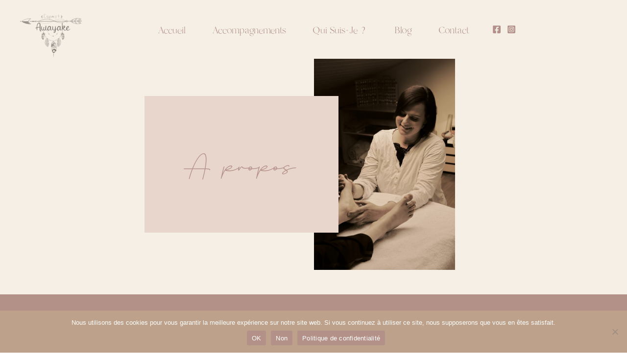

--- FILE ---
content_type: text/css
request_url: https://espritawayake.ch/wp-content/uploads/elementor/css/post-29172.css?ver=1769023458
body_size: 248
content:
.elementor-kit-29172{--e-global-color-text:#000000;--e-global-typography-primary-font-family:"Billion miracles";--e-global-typography-primary-font-size:55px;--e-global-typography-primary-font-weight:400;--e-global-typography-secondary-font-family:"Branch";--e-global-typography-secondary-font-size:35px;--e-global-typography-secondary-font-weight:400;--e-global-typography-text-font-family:"Belleza";--e-global-typography-text-font-size:16px;--e-global-typography-text-font-weight:400;--e-global-typography-accent-font-family:"Roboto";--e-global-typography-accent-font-weight:500;}.elementor-section.elementor-section-boxed > .elementor-container{max-width:1140px;}.e-con{--container-max-width:1140px;}.elementor-widget:not(:last-child){margin-block-end:20px;}.elementor-element{--widgets-spacing:20px 20px;--widgets-spacing-row:20px;--widgets-spacing-column:20px;}{}h1.entry-title{display:var(--page-title-display);}@media(max-width:1024px){.elementor-section.elementor-section-boxed > .elementor-container{max-width:1024px;}.e-con{--container-max-width:1024px;}}@media(max-width:767px){.elementor-section.elementor-section-boxed > .elementor-container{max-width:767px;}.e-con{--container-max-width:767px;}}

--- FILE ---
content_type: text/css
request_url: https://espritawayake.ch/wp-content/uploads/elementor/css/post-668.css?ver=1769028858
body_size: 1415
content:
.elementor-668 .elementor-element.elementor-element-25fbcc05:not(.elementor-motion-effects-element-type-background), .elementor-668 .elementor-element.elementor-element-25fbcc05 > .elementor-motion-effects-container > .elementor-motion-effects-layer{background-color:var( --e-global-color-astglobalcolor4 );}.elementor-668 .elementor-element.elementor-element-25fbcc05{transition:background 0.3s, border 0.3s, border-radius 0.3s, box-shadow 0.3s;margin-top:0px;margin-bottom:0px;padding:120px 0px 50px 0px;}.elementor-668 .elementor-element.elementor-element-25fbcc05 > .elementor-background-overlay{transition:background 0.3s, border-radius 0.3s, opacity 0.3s;}.elementor-668 .elementor-element.elementor-element-6274cb47 > .elementor-element-populated{margin:155px -50px 0px 295px;--e-column-margin-right:-50px;--e-column-margin-left:295px;}.elementor-668 .elementor-element.elementor-element-6274cb47{z-index:1;}.elementor-widget-heading .elementor-heading-title{font-family:var( --e-global-typography-primary-font-family ), Sans-serif;font-size:var( --e-global-typography-primary-font-size );font-weight:var( --e-global-typography-primary-font-weight );}.elementor-668 .elementor-element.elementor-element-6cabf3dc > .elementor-widget-container{background-color:var( --e-global-color-astglobalcolor2 );margin:-79px 0px 0px 0px;padding:80px 0px 80px 80px;}.elementor-668 .elementor-element.elementor-element-6cabf3dc .elementor-heading-title{font-family:"Billion miracles", Sans-serif;font-size:85px;font-weight:400;color:var( --e-global-color-astglobalcolor0 );}.elementor-668 .elementor-element.elementor-element-576fd382 > .elementor-element-populated{margin:0px 0px 0px 0px;--e-column-margin-right:0px;--e-column-margin-left:0px;padding:0px 0px 0px 0px;}.elementor-widget-image .widget-image-caption{color:var( --e-global-color-text );font-family:var( --e-global-typography-text-font-family ), Sans-serif;font-size:var( --e-global-typography-text-font-size );font-weight:var( --e-global-typography-text-font-weight );}.elementor-668 .elementor-element.elementor-element-6f8414a1{text-align:start;}.elementor-668 .elementor-element.elementor-element-6f8414a1 img{width:45%;}.elementor-668 .elementor-element.elementor-element-548d64b:not(.elementor-motion-effects-element-type-background), .elementor-668 .elementor-element.elementor-element-548d64b > .elementor-motion-effects-container > .elementor-motion-effects-layer{background-color:#b39188;}.elementor-668 .elementor-element.elementor-element-548d64b{transition:background 0.3s, border 0.3s, border-radius 0.3s, box-shadow 0.3s;margin-top:0px;margin-bottom:0px;padding:0px 0px 0px 0px;}.elementor-668 .elementor-element.elementor-element-548d64b > .elementor-background-overlay{transition:background 0.3s, border-radius 0.3s, opacity 0.3s;}.elementor-widget-text-editor{font-family:var( --e-global-typography-text-font-family ), Sans-serif;font-size:var( --e-global-typography-text-font-size );font-weight:var( --e-global-typography-text-font-weight );color:var( --e-global-color-text );}.elementor-668 .elementor-element.elementor-element-c3e4526 > .elementor-widget-container{padding:50px 30px 40px 30px;}.elementor-668 .elementor-element.elementor-element-c3e4526{text-align:center;font-family:"Belleza", Sans-serif;font-size:16px;font-weight:400;color:var( --e-global-color-astglobalcolor4 );}.elementor-668 .elementor-element.elementor-element-359413b5{transition:background 0.3s, border 0.3s, border-radius 0.3s, box-shadow 0.3s;margin-top:55px;margin-bottom:0px;}.elementor-668 .elementor-element.elementor-element-359413b5 > .elementor-background-overlay{transition:background 0.3s, border-radius 0.3s, opacity 0.3s;}.elementor-668 .elementor-element.elementor-element-1dedc510 > .elementor-widget-container{margin:0px 0px 0px 0px;padding:0px 0px 0px 13px;}.elementor-668 .elementor-element.elementor-element-1dedc510{text-align:center;}.elementor-668 .elementor-element.elementor-element-1dedc510 img{width:55%;}.elementor-668 .elementor-element.elementor-element-51ea707a > .elementor-element-populated{margin:0px 0px 0px 0px;--e-column-margin-right:0px;--e-column-margin-left:0px;padding:0px 0px 0px 0px;}.elementor-668 .elementor-element.elementor-element-8641cca > .elementor-widget-container{margin:7px 7px 7px 7px;}.elementor-668 .elementor-element.elementor-element-8641cca .elementor-heading-title{font-family:"Branch", Sans-serif;font-size:40px;font-weight:400;}.elementor-668 .elementor-element.elementor-element-3cc08c05 > .elementor-widget-container{margin:0px 0px 0px 0px;padding:0px 0px 0px 0px;}.elementor-668 .elementor-element.elementor-element-3cc08c05{font-family:"Belleza", Sans-serif;font-size:16px;font-weight:400;}.elementor-668 .elementor-element.elementor-element-d21a786 > .elementor-widget-container{margin:0px 0px 0px 0px;padding:50px 0px 0px 0px;}.elementor-668 .elementor-element.elementor-element-d21a786{text-align:center;}.elementor-668 .elementor-element.elementor-element-d21a786 .elementor-heading-title{font-family:"Billion Miracles", Sans-serif;font-size:65px;font-weight:500;color:var( --e-global-color-astglobalcolor1 );}.elementor-668 .elementor-element.elementor-element-476b6e6{text-align:center;font-family:"Belleza", Sans-serif;font-size:16px;font-weight:400;}.elementor-668 .elementor-element.elementor-element-4c83e4d6:not(.elementor-motion-effects-element-type-background), .elementor-668 .elementor-element.elementor-element-4c83e4d6 > .elementor-motion-effects-container > .elementor-motion-effects-layer{background-color:var( --e-global-color-astglobalcolor2 );}.elementor-668 .elementor-element.elementor-element-4c83e4d6{transition:background 0.3s, border 0.3s, border-radius 0.3s, box-shadow 0.3s;margin-top:40px;margin-bottom:0px;}.elementor-668 .elementor-element.elementor-element-4c83e4d6 > .elementor-background-overlay{transition:background 0.3s, border-radius 0.3s, opacity 0.3s;}.elementor-668 .elementor-element.elementor-element-32d9f7ff > .elementor-widget-container{margin:0px 0px 0px 0px;padding:50px 0px 0px 0px;}.elementor-668 .elementor-element.elementor-element-32d9f7ff{text-align:center;}.elementor-668 .elementor-element.elementor-element-32d9f7ff .elementor-heading-title{font-family:"Billion Miracles", Sans-serif;font-size:65px;font-weight:500;color:var( --e-global-color-astglobalcolor1 );}.elementor-668 .elementor-element.elementor-element-704f5c19:not(.elementor-motion-effects-element-type-background), .elementor-668 .elementor-element.elementor-element-704f5c19 > .elementor-motion-effects-container > .elementor-motion-effects-layer{background-color:var( --e-global-color-astglobalcolor2 );}.elementor-668 .elementor-element.elementor-element-704f5c19{transition:background 0.3s, border 0.3s, border-radius 0.3s, box-shadow 0.3s;padding:0px 0px 40px 0px;}.elementor-668 .elementor-element.elementor-element-704f5c19 > .elementor-background-overlay{transition:background 0.3s, border-radius 0.3s, opacity 0.3s;}.elementor-668 .elementor-element.elementor-element-4827ee59{text-align:center;}.elementor-668 .elementor-element.elementor-element-4827ee59 .elementor-heading-title{font-family:"Billion Miracles", Sans-serif;font-size:115px;font-weight:500;color:var( --e-global-color-astglobalcolor4 );}.elementor-668 .elementor-element.elementor-element-3783b9b8 > .elementor-widget-container{margin:-100px 0px 0px 0px;}.elementor-668 .elementor-element.elementor-element-3783b9b8{text-align:center;font-family:"Branch", Sans-serif;font-size:40px;font-weight:400;color:var( --e-global-color-astglobalcolor0 );}.elementor-668 .elementor-element.elementor-element-2bffa24 > .elementor-widget-container{margin:-35px 0px 0px 0px;}.elementor-668 .elementor-element.elementor-element-2bffa24{text-align:center;font-family:"Belleza", Sans-serif;font-size:16px;font-weight:400;}.elementor-668 .elementor-element.elementor-element-20ce1064{text-align:center;}.elementor-668 .elementor-element.elementor-element-20ce1064 .elementor-heading-title{font-family:"Billion Miracles", Sans-serif;font-size:115px;font-weight:500;color:var( --e-global-color-astglobalcolor4 );}.elementor-668 .elementor-element.elementor-element-259310c4 > .elementor-widget-container{margin:-100px 0px 0px 0px;}.elementor-668 .elementor-element.elementor-element-259310c4{text-align:center;font-family:"Branch", Sans-serif;font-size:40px;font-weight:400;color:var( --e-global-color-astglobalcolor0 );}.elementor-668 .elementor-element.elementor-element-3266863e > .elementor-widget-container{margin:-35px 0px 0px 0px;}.elementor-668 .elementor-element.elementor-element-3266863e{text-align:center;font-family:var( --e-global-typography-text-font-family ), Sans-serif;font-size:var( --e-global-typography-text-font-size );font-weight:var( --e-global-typography-text-font-weight );}.elementor-668 .elementor-element.elementor-element-51f0944d{text-align:center;}.elementor-668 .elementor-element.elementor-element-51f0944d .elementor-heading-title{font-family:"Billion Miracles", Sans-serif;font-size:115px;font-weight:500;color:var( --e-global-color-astglobalcolor4 );}.elementor-668 .elementor-element.elementor-element-43bec084 > .elementor-widget-container{margin:-100px 0px 0px 0px;}.elementor-668 .elementor-element.elementor-element-43bec084{text-align:center;font-family:"Branch", Sans-serif;font-size:40px;font-weight:400;color:var( --e-global-color-astglobalcolor0 );}.elementor-668 .elementor-element.elementor-element-7c222409 > .elementor-widget-container{margin:-35px 0px 0px 0px;}.elementor-668 .elementor-element.elementor-element-7c222409{text-align:center;font-family:var( --e-global-typography-text-font-family ), Sans-serif;font-size:var( --e-global-typography-text-font-size );font-weight:var( --e-global-typography-text-font-weight );}.elementor-668 .elementor-element.elementor-element-4899cbb3{transition:background 0.3s, border 0.3s, border-radius 0.3s, box-shadow 0.3s;margin-top:50px;margin-bottom:50px;padding:0px 0px 0px 0px;}.elementor-668 .elementor-element.elementor-element-4899cbb3 > .elementor-background-overlay{transition:background 0.3s, border-radius 0.3s, opacity 0.3s;}.elementor-668 .elementor-element.elementor-element-0d8795f .elementor-heading-title{font-family:"Branch", Sans-serif;font-size:40px;font-weight:400;}.elementor-668 .elementor-element.elementor-element-661a82b4 > .elementor-widget-container{margin:0px 0px 0px 0px;}.elementor-668 .elementor-element.elementor-element-661a82b4{font-family:"Belleza", Sans-serif;font-size:16px;font-weight:400;}.elementor-widget-button .elementor-button{font-family:var( --e-global-typography-accent-font-family ), Sans-serif;font-weight:var( --e-global-typography-accent-font-weight );}.elementor-668 .elementor-element.elementor-element-dcbda3 .elementor-button{background-color:var( --e-global-color-astglobalcolor4 );font-family:"Belleza", Sans-serif;font-size:19px;font-weight:400;fill:var( --e-global-color-astglobalcolor1 );color:var( --e-global-color-astglobalcolor1 );}.elementor-668 .elementor-element.elementor-element-dcbda3 .elementor-button:hover, .elementor-668 .elementor-element.elementor-element-dcbda3 .elementor-button:focus{background-color:var( --e-global-color-astglobalcolor1 );color:var( --e-global-color-astglobalcolor4 );}.elementor-668 .elementor-element.elementor-element-dcbda3 > .elementor-widget-container{margin:-15px 0px 0px 0px;}.elementor-668 .elementor-element.elementor-element-dcbda3 .elementor-button:hover svg, .elementor-668 .elementor-element.elementor-element-dcbda3 .elementor-button:focus svg{fill:var( --e-global-color-astglobalcolor4 );}.elementor-668 .elementor-element.elementor-element-3e27d2ee img{width:56%;}@media(min-width:768px){.elementor-668 .elementor-element.elementor-element-6274cb47{width:50.088%;}.elementor-668 .elementor-element.elementor-element-576fd382{width:49.912%;}}@media(max-width:1024px){.elementor-668 .elementor-element.elementor-element-25fbcc05{padding:80px 0px 60px 0px;}.elementor-668 .elementor-element.elementor-element-6274cb47 > .elementor-element-populated{margin:95px -30px 0px 30px;--e-column-margin-right:-30px;--e-column-margin-left:30px;}.elementor-widget-heading .elementor-heading-title{font-size:var( --e-global-typography-primary-font-size );}.elementor-668 .elementor-element.elementor-element-6cabf3dc > .elementor-widget-container{margin:-1px -1px -1px -1px;}.elementor-widget-image .widget-image-caption{font-size:var( --e-global-typography-text-font-size );}.elementor-668 .elementor-element.elementor-element-6f8414a1 img{width:70%;}.elementor-widget-text-editor{font-size:var( --e-global-typography-text-font-size );}.elementor-668 .elementor-element.elementor-element-1dedc510 img{width:75%;}.elementor-668 .elementor-element.elementor-element-51ea707a > .elementor-element-populated{margin:0px 0px 0px 0px;--e-column-margin-right:0px;--e-column-margin-left:0px;padding:0px 0px 0px 0px;}.elementor-668 .elementor-element.elementor-element-289aa92{margin-top:0px;margin-bottom:0px;padding:0px 0px 0px 0px;}.elementor-668 .elementor-element.elementor-element-d21a786 > .elementor-widget-container{padding:30px 0px 0px 0px;}.elementor-668 .elementor-element.elementor-element-4c83e4d6{margin-top:40px;margin-bottom:0px;}.elementor-668 .elementor-element.elementor-element-3266863e{font-size:var( --e-global-typography-text-font-size );}.elementor-668 .elementor-element.elementor-element-7c222409{font-size:var( --e-global-typography-text-font-size );}.elementor-668 .elementor-element.elementor-element-4899cbb3{padding:0px 20px 0px 20px;}.elementor-668 .elementor-element.elementor-element-3e27d2ee img{width:63%;}}@media(max-width:767px){.elementor-668 .elementor-element.elementor-element-25fbcc05{padding:120px 0px 60px 0px;}.elementor-668 .elementor-element.elementor-element-6274cb47 > .elementor-element-populated{margin:-25px 20px 0px 20px;--e-column-margin-right:20px;--e-column-margin-left:20px;}.elementor-widget-heading .elementor-heading-title{font-size:var( --e-global-typography-primary-font-size );}.elementor-668 .elementor-element.elementor-element-6cabf3dc > .elementor-widget-container{padding:60px 0px 60px 50px;}.elementor-668 .elementor-element.elementor-element-6cabf3dc{text-align:start;}.elementor-widget-image .widget-image-caption{font-size:var( --e-global-typography-text-font-size );}.elementor-668 .elementor-element.elementor-element-6f8414a1 img{width:60%;}.elementor-widget-text-editor{font-size:var( --e-global-typography-text-font-size );}.elementor-668 .elementor-element.elementor-element-c3e4526 > .elementor-widget-container{padding:20px 0px 20px 0px;}.elementor-668 .elementor-element.elementor-element-359413b5{margin-top:0px;margin-bottom:0px;padding:0px 0px 0px 0px;}.elementor-668 .elementor-element.elementor-element-633af92a > .elementor-element-populated{padding:0px 10px 0px 10px;}.elementor-668 .elementor-element.elementor-element-1dedc510 > .elementor-widget-container{margin:020px 0px 0px 0px;padding:0px 0px 0px 0px;}.elementor-668 .elementor-element.elementor-element-51ea707a > .elementor-element-populated{padding:0px 05px 0px 05px;}.elementor-668 .elementor-element.elementor-element-3cc08c05 > .elementor-widget-container{margin:0px 0px 0px 0px;padding:0px 0px 0px 0px;}.elementor-668 .elementor-element.elementor-element-3cc08c05{text-align:start;}.elementor-668 .elementor-element.elementor-element-289aa92{padding:0px 0px 0px 0px;}.elementor-668 .elementor-element.elementor-element-d21a786 > .elementor-widget-container{padding:10px 0px 0px 0px;}.elementor-668 .elementor-element.elementor-element-2bffa24 > .elementor-widget-container{margin:-50px 0px 0px 0px;}.elementor-668 .elementor-element.elementor-element-3266863e > .elementor-widget-container{margin:-50px 0px 0px 0px;}.elementor-668 .elementor-element.elementor-element-3266863e{font-size:var( --e-global-typography-text-font-size );}.elementor-668 .elementor-element.elementor-element-7c222409 > .elementor-widget-container{margin:-50px 0px 0px 0px;}.elementor-668 .elementor-element.elementor-element-7c222409{font-size:var( --e-global-typography-text-font-size );}.elementor-668 .elementor-element.elementor-element-4899cbb3{padding:0px 10px 0px 10px;}.elementor-668 .elementor-element.elementor-element-661a82b4 > .elementor-widget-container{margin:-0px 0px 0px 0px;padding:0px 0px 0px 0px;}.elementor-668 .elementor-element.elementor-element-3e27d2ee img{width:80%;}}